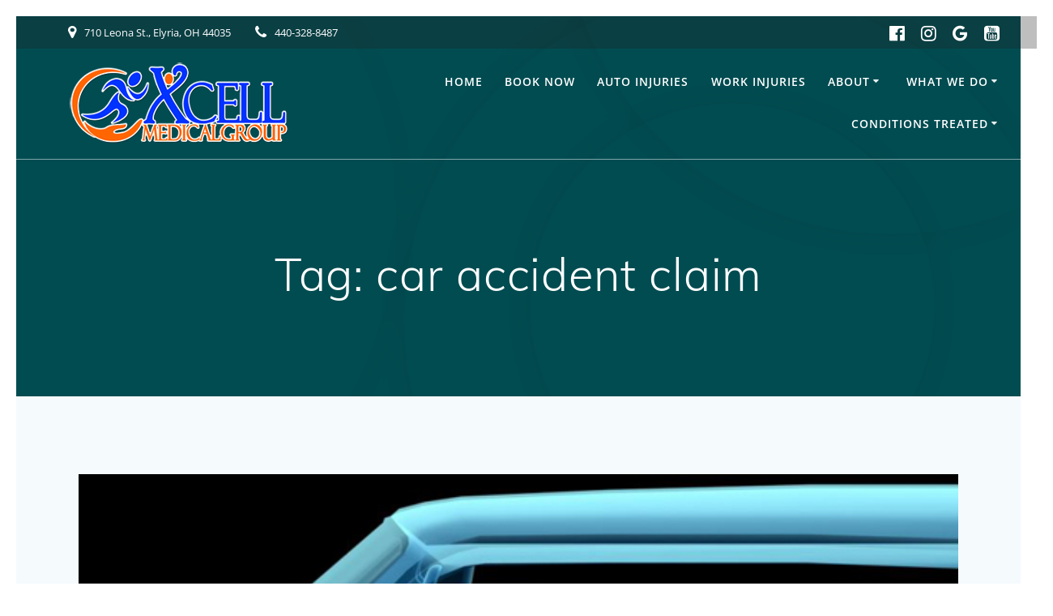

--- FILE ---
content_type: text/css
request_url: https://xcellmedicalgroup.com/wp-content/uploads/hummingbird-assets/a9b79771c04dc01c0cf71f2a6199b74c.css
body_size: -57
content:
/**handles:popb_admin_top_menu_styles_csm**/
.po_coming_soon_active{background:#4caf50!important;color:#fff!important}.po_coming_soon_disabled{background:#ed663fba!important}.po_coming_soon_active a{text-shadow:0 0 2px #4a4a4a;color:#fff;display:flex!important;align-items:center!important}.po_coming_soon_active a img{width:20px!important;height:20px!important;margin-right:10px!important}.po_coming_soon_disabled>a{display:flex!important;align-items:center!important}.po_coming_soon_disabled a img{width:20px!important;height:20px!important;margin-right:10px!important}@media screen and (max-width:999px){.po_coming_soon_disabled{display:none!important}}